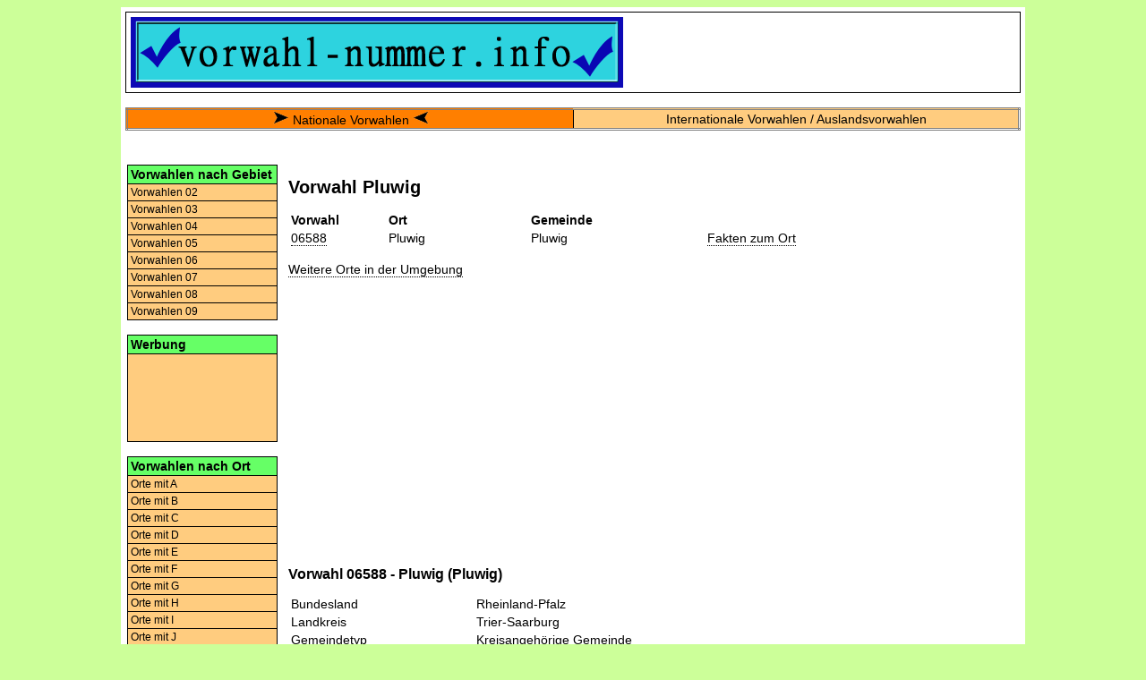

--- FILE ---
content_type: text/html; charset=UTF-8
request_url: https://www.vorwahl-nummer.info/Vorwahl/P/Pluwig.html
body_size: 3495
content:
<!DOCTYPE html>
<html lang="de">
<head>
	<title>Vorwahl Pluwig .:. Telefon-Vorwahl Pluwig</title>
	<meta http-equiv="Content-Type" content="text/html; charset=utf-8">

	<meta name="description" content="Vorwahl von Pluwig. Praktisch: auch alle anderen Orte mit derselben Telefon-Vorwahl auf einen Blick">
	<meta name="keywords" content="Pluwig, Vorwahl, Vorwahl Pluwig, Pluwig, Pluwig, Bundesland, Amtlicher Gemeindeschlüssel, Rufnummer, Gemeindeschlüssel, AGS, Telefon-Vorwahl, Fläche, Bevölkerungsdichte, Einwohner pro km2, KFZ, KFZ-Kennzeichen, Höhe, Postleitzahl, Telefon">

	<meta name="viewport" content="initial-scale=1.0, user-scalable=yes">
	<meta http-equiv="Content-Script-Type" content="text/javascript">
	<meta http-equiv="Content-Style-Type" content="text/css">

	<link rel="stylesheet" type="text/css" href="/css/styles.css">
</head>

<body>

<div id="container">

<div class="topbox">

<table width="100%" cellspacing="0" cellpadding="0" border="0">

<tr>

<td width="60%">
<a href="/"><img alt="Logo Vorwahl-Nummer.info" src="/images/vn-logo.png"></a>
</td>

<td align="center" valign="middle">

<!-- <script>
  (function() {
    var cx = '002172903623638105261:ijbbftky0o8';
    var gcse = document.createElement('script');
    gcse.type = 'text/javascript';
    gcse.async = true;
    gcse.src = 'https://cse.google.com/cse.js?cx=' + cx;
    var s = document.getElementsByTagName('script')[0];
    s.parentNode.insertBefore(gcse, s);
  })();
</script>
<gcse:searchbox-only></gcse:searchbox-only> -->

</td>

</tr>
</table>

</div>
<br>

<table class="navi_top">
<tr>
<td class="active"><img src="/images/pfeil_rechts.png" alt="Arrow right">&nbsp;<a href="/">Nationale Vorwahlen</a>&nbsp;<img src="/images/pfeil_links.png" alt="Arrow left"></td><td><a href="/International/Auslandsvorwahlen.html">Internationale Vorwahlen / Auslandsvorwahlen</a></td></tr>
</table>

<br>

<div class="mainbox">

<table border="0">
<tr>

<td class="t_mb_left">

<div class="leftnavigation_head">Vorwahlen nach Gebiet</div>

<a class="leftnavigation" title="Vorwahlen 02" href="/Vorwahlen/Vorwahl-02.html">Vorwahlen 02</a>
<a class="leftnavigation" title="Vorwahlen 03" href="/Vorwahlen/Vorwahl-03.html">Vorwahlen 03</a>
<a class="leftnavigation" title="Vorwahlen 04" href="/Vorwahlen/Vorwahl-04.html">Vorwahlen 04</a>
<a class="leftnavigation" title="Vorwahlen 05" href="/Vorwahlen/Vorwahl-05.html">Vorwahlen 05</a>
<a class="leftnavigation" title="Vorwahlen 06" href="/Vorwahlen/Vorwahl-06.html">Vorwahlen 06</a>
<a class="leftnavigation" title="Vorwahlen 07" href="/Vorwahlen/Vorwahl-07.html">Vorwahlen 07</a>
<a class="leftnavigation" title="Vorwahlen 08" href="/Vorwahlen/Vorwahl-08.html">Vorwahlen 08</a>
<a class="leftnavigation" title="Vorwahlen 09" href="/Vorwahlen/Vorwahl-09.html">Vorwahlen 09</a>

<br>


<div class="leftnavigation_head">Werbung</div>

<div class="leftnavigation_box">

<script async src="https://pagead2.googlesyndication.com/pagead/js/adsbygoogle.js?client=ca-pub-8642511869849386" crossorigin="anonymous"></script>
<ins class="adsbygoogle"
     style="display:inline-block;width:160px;height:90px"
     data-ad-client="ca-pub-8642511869849386"
     data-ad-slot="0414396601"></ins>
<script>(adsbygoogle = window.adsbygoogle || []).push({});</script>

</div>

<br>

<div class="leftnavigation_head">Vorwahlen nach Ort</div>

<a class="leftnavigation" title="Orte mit A" href="/Vorwahlen/Vorwahl-A.html">Orte mit A</a>
<a class="leftnavigation" title="Orte mit B" href="/Vorwahlen/Vorwahl-B.html">Orte mit B</a>
<a class="leftnavigation" title="Orte mit C" href="/Vorwahlen/Vorwahl-C.html">Orte mit C</a>
<a class="leftnavigation" title="Orte mit D" href="/Vorwahlen/Vorwahl-D.html">Orte mit D</a>
<a class="leftnavigation" title="Orte mit E" href="/Vorwahlen/Vorwahl-E.html">Orte mit E</a>
<a class="leftnavigation" title="Orte mit F" href="/Vorwahlen/Vorwahl-F.html">Orte mit F</a>
<a class="leftnavigation" title="Orte mit G" href="/Vorwahlen/Vorwahl-G.html">Orte mit G</a>
<a class="leftnavigation" title="Orte mit H" href="/Vorwahlen/Vorwahl-H.html">Orte mit H</a>
<a class="leftnavigation" title="Orte mit I" href="/Vorwahlen/Vorwahl-I.html">Orte mit I</a>
<a class="leftnavigation" title="Orte mit J" href="/Vorwahlen/Vorwahl-J.html">Orte mit J</a>
<a class="leftnavigation" title="Orte mit K" href="/Vorwahlen/Vorwahl-K.html">Orte mit K</a>
<a class="leftnavigation" title="Orte mit L" href="/Vorwahlen/Vorwahl-L.html">Orte mit L</a>
<a class="leftnavigation" title="Orte mit M" href="/Vorwahlen/Vorwahl-M.html">Orte mit M</a>
<a class="leftnavigation" title="Orte mit N" href="/Vorwahlen/Vorwahl-N.html">Orte mit N</a>
<a class="leftnavigation" title="Orte mit O" href="/Vorwahlen/Vorwahl-O.html">Orte mit O</a>
<a class="leftnavigation" title="Orte mit P" href="/Vorwahlen/Vorwahl-P.html">Orte mit P</a>
<a class="leftnavigation" title="Orte mit Q" href="/Vorwahlen/Vorwahl-Q.html">Orte mit Q</a>
<a class="leftnavigation" title="Orte mit R" href="/Vorwahlen/Vorwahl-R.html">Orte mit R</a>
<a class="leftnavigation" title="Orte mit S" href="/Vorwahlen/Vorwahl-S.html">Orte mit S</a>
<a class="leftnavigation" title="Orte mit T" href="/Vorwahlen/Vorwahl-T.html">Orte mit T</a>
<a class="leftnavigation" title="Orte mit U" href="/Vorwahlen/Vorwahl-U.html">Orte mit U</a>
<a class="leftnavigation" title="Orte mit V" href="/Vorwahlen/Vorwahl-V.html">Orte mit V</a>
<a class="leftnavigation" title="Orte mit W" href="/Vorwahlen/Vorwahl-W.html">Orte mit W</a>
<a class="leftnavigation" title="Orte mit X" href="/Vorwahlen/Vorwahl-X.html">Orte mit X</a>
<a class="leftnavigation" title="Orte mit Y" href="/Vorwahlen/Vorwahl-Y.html">Orte mit Y</a>
<a class="leftnavigation" title="Orte mit Z" href="/Vorwahlen/Vorwahl-Z.html">Orte mit Z</a>

<br>

<div class="leftnavigation_head">Internationale Vorwahlen</div>
<a class="leftnavigation" title="Auslandsvorwahlen" href="/International/Auslandsvorwahlen.html">Auslandsvorwahlen</a>
<a class="leftnavigation" title="Vorwahlen Türkei" href="/Tuerkei/Ankara">Türkei</a>
<a class="leftnavigation" title="Vorwahlen Österreich" href="/Oesterreich/Wien">Österreich</a>
<a class="leftnavigation" title="Vorwahlen Italien" href="/Italien/Rom">Italien</a>

<br>



</td>


<td class="t_mb_middle">

<h1>Vorwahl Pluwig</h1>

<table width="100%">
<tr>
<td width="30"><b>Vorwahl</b></td>
<td width="80"><b>Ort</b></td>
<td width="100"><b>Gemeinde</b></td>
<td width="80"></td>
</tr>
<tr>
<td><a class="dotted" title="Vorwahl 06588" href="/Vorwahl/06/06588.html">06588</a></td>
<td>Pluwig</td>
<td>Pluwig</td>
<td><a class="dotted" title="Infos zu Pluwig" href="#1_Pluwig">Fakten zum Ort</a>
</td>
</tr>

</table>

<br>

<a class="dotted" title="Orte in der Umgebung" href="#Orte_in_der_Umgebung">Weitere Orte in der Umgebung</a>
<br><br>

<p>

<script src="https://pagead2.googlesyndication.com/pagead/js/adsbygoogle.js"></script>
<ins class="adsbygoogle"
     style="display:block"
     data-ad-client="ca-pub-8642511869849386"
     data-ad-slot="7283186930"
     data-ad-format="auto"
     data-full-width-responsive="true"></ins>
<script>
     (adsbygoogle = window.adsbygoogle || []).push({});
</script>

</p>

<h2 id="1_Pluwig">Vorwahl 06588 - Pluwig  (Pluwig)</h2>
<table>
<tr>
<td>Bundesland</td><td>Rheinland-Pfalz</td>
</tr>
<tr>
<td>Landkreis</td><td>Trier-Saarburg</td>
</tr>
<tr>
<td>Gemeindetyp</td><td>Kreisangehörige Gemeinde</td>
</tr>
<tr>
<td>Einwohner</td><td>1.600</td>
</tr>
<tr>
<td>Einwohner (männlich)</td><td>787</td>
</tr>
<tr>
<td>Einwohner (weiblich)</td><td>813</td>
</tr>
<tr>
<td>Fläche</td><td>4,87 km<sup>2</sup></td>
</tr>
<tr>
<td>Bevölkerungsdichte</td><td>329 Einwohner pro km<sup>2</sup></td>
</tr>
<tr>
<td>Höhe</td><td>310 m ü. NN</td>
</tr>
<tr>
<td>Kfz-Kennzeichen</td><td>TR</td>
</tr>
<tr>
<td>Postleitzahl (PLZ)</td><td>54316</td>
</tr>
<tr>
<td>Amtl. Gemeindeschlüssel (AGS)</td><td>07235107</td>
</tr>
<tr>
<td>Webpräsenz</td><td><a class="dotted" title="Homepage Pluwig" href="http://www.pluwig.de" target="_blank">http://www.pluwig.de</a></td>
</tr>
<tr>
<td>Stand</td><td>2015-12-31</td>
</tr>
</table>
<br>
<br><hr><br>
<h2 id="Orte_in_der_Umgebung">Weitere Orte in der Umgebung</h2>
<table width="100%">
<tr>
<td width="30"><b>Vorwahl</b></td>
<td width="80"><b>Ort</b></td>
<td width="100"><b>Gemeinde</b></td>
</tr>
<tr><td><a class="dotted" title="Vorwahl 06586" href="/Vorwahl/06/06586.html">06586</a></td>
<td>Beuren Hochwald</td>
<td><a class="dotted" title="Vorwahlen für Hinzert-Pölert" href="/Vorwahl/H/Hinzert-Poelert.html">Hinzert-Pölert</a></td>
<tr><td><a class="dotted" title="Vorwahl 06509" href="/Vorwahl/06/06509.html">06509</a></td>
<td>Büdlich</td>
<td><a class="dotted" title="Vorwahlen für Bescheid" href="/Vorwahl/B/Bescheid.html">Bescheid</a></td>
<tr><td><a class="dotted" title="Vorwahl 06509" href="/Vorwahl/06/06509.html">06509</a></td>
<td>Büdlich</td>
<td><a class="dotted" title="Vorwahlen für Naurath (Wald)" href="/Vorwahl/N/Naurath__Wald_.html">Naurath (Wald)</a></td>
<tr><td><a class="dotted" title="Vorwahl 06503" href="/Vorwahl/06/06503.html">06503</a></td>
<td>Hermeskeil</td>
<td><a class="dotted" title="Vorwahlen für Gusenburg" href="/Vorwahl/G/Gusenburg.html">Gusenburg</a></td>
<tr><td><a class="dotted" title="Vorwahl 06503" href="/Vorwahl/06/06503.html">06503</a></td>
<td>Hermeskeil</td>
<td><a class="dotted" title="Vorwahlen für Reinsfeld" href="/Vorwahl/R/Reinsfeld.html">Reinsfeld</a></td>
<tr><td><a class="dotted" title="Vorwahl 06589" href="/Vorwahl/06/06589.html">06589</a></td>
<td>Kell am See</td>
<td><a class="dotted" title="Vorwahlen für Grimburg" href="/Vorwahl/G/Grimburg.html">Grimburg</a></td>
<tr><td><a class="dotted" title="Vorwahl 06589" href="/Vorwahl/06/06589.html">06589</a></td>
<td>Kell am See</td>
<td><a class="dotted" title="Vorwahlen für Heddert" href="/Vorwahl/H/Heddert.html">Heddert</a></td>
<tr><td><a class="dotted" title="Vorwahl 06589" href="/Vorwahl/06/06589.html">06589</a></td>
<td>Kell am See</td>
<td><a class="dotted" title="Vorwahlen für Kell am See" href="/Vorwahl/K/Kell_am_See.html">Kell am See</a></td>
<tr><td><a class="dotted" title="Vorwahl 06589" href="/Vorwahl/06/06589.html">06589</a></td>
<td>Kell am See</td>
<td><a class="dotted" title="Vorwahlen für Mandern" href="/Vorwahl/M/Mandern.html">Mandern</a></td>
<tr><td><a class="dotted" title="Vorwahl 06589" href="/Vorwahl/06/06589.html">06589</a></td>
<td>Kell am See</td>
<td><a class="dotted" title="Vorwahlen für Schillingen" href="/Vorwahl/S/Schillingen.html">Schillingen</a></td>
<tr><td><a class="dotted" title="Vorwahl 06589" href="/Vorwahl/06/06589.html">06589</a></td>
<td>Kell am See</td>
<td><a class="dotted" title="Vorwahlen für Waldweiler" href="/Vorwahl/W/Waldweiler.html">Waldweiler</a></td>
<tr><td><a class="dotted" title="Vorwahl 06501" href="/Vorwahl/06/06501.html">06501</a></td>
<td>Konz</td>
<td><a class="dotted" title="Vorwahlen für Igel" href="/Vorwahl/I/Igel.html">Igel</a></td>
<tr><td><a class="dotted" title="Vorwahl 06501" href="/Vorwahl/06/06501.html">06501</a></td>
<td>Konz</td>
<td><a class="dotted" title="Vorwahlen für Kanzem" href="/Vorwahl/K/Kanzem.html">Kanzem</a></td>
<tr><td><a class="dotted" title="Vorwahl 06501" href="/Vorwahl/06/06501.html">06501</a></td>
<td>Konz</td>
<td><a class="dotted" title="Vorwahlen für Konz" href="/Vorwahl/K/Konz.html">Konz</a></td>
<tr><td><a class="dotted" title="Vorwahl 06501" href="/Vorwahl/06/06501.html">06501</a></td>
<td>Konz</td>
<td><a class="dotted" title="Vorwahlen für Tawern" href="/Vorwahl/T/Tawern.html">Tawern</a></td>
<tr><td><a class="dotted" title="Vorwahl 06501" href="/Vorwahl/06/06501.html">06501</a></td>
<td>Konz</td>
<td><a class="dotted" title="Vorwahlen für Wasserliesch" href="/Vorwahl/W/Wasserliesch.html">Wasserliesch</a></td>
<tr><td><a class="dotted" title="Vorwahl 06501" href="/Vorwahl/06/06501.html">06501</a></td>
<td>Konz</td>
<td><a class="dotted" title="Vorwahlen für Wawern" href="/Vorwahl/W/Wawern.html">Wawern</a></td>
<tr><td><a class="dotted" title="Vorwahl 06501" href="/Vorwahl/06/06501.html">06501</a></td>
<td>Konz</td>
<td><a class="dotted" title="Vorwahlen für Wiltingen" href="/Vorwahl/W/Wiltingen.html">Wiltingen</a></td>
<tr><td><a class="dotted" title="Vorwahl 06588" href="/Vorwahl/06/06588.html">06588</a></td>
<td>Pluwig</td>
<td><a class="dotted" title="Vorwahlen für Bonerath" href="/Vorwahl/B/Bonerath.html">Bonerath</a></td>
<tr><td><a class="dotted" title="Vorwahl 06588" href="/Vorwahl/06/06588.html">06588</a></td>
<td>Pluwig</td>
<td><a class="dotted" title="Vorwahlen für Franzenheim" href="/Vorwahl/F/Franzenheim.html">Franzenheim</a></td>
<tr><td><a class="dotted" title="Vorwahl 06588" href="/Vorwahl/06/06588.html">06588</a></td>
<td>Pluwig</td>
<td><a class="dotted" title="Vorwahlen für Gusterath" href="/Vorwahl/G/Gusterath.html">Gusterath</a></td>
<tr><td><a class="dotted" title="Vorwahl 06588" href="/Vorwahl/06/06588.html">06588</a></td>
<td>Pluwig</td>
<td><a class="dotted" title="Vorwahlen für Gutweiler" href="/Vorwahl/G/Gutweiler.html">Gutweiler</a></td>
<tr><td><a class="dotted" title="Vorwahl 06588" href="/Vorwahl/06/06588.html">06588</a></td>
<td>Pluwig</td>
<td><a class="dotted" title="Vorwahlen für Hinzenburg" href="/Vorwahl/H/Hinzenburg.html">Hinzenburg</a></td>
<tr><td><a class="dotted" title="Vorwahl 06588" href="/Vorwahl/06/06588.html">06588</a></td>
<td>Pluwig</td>
<td><a class="dotted" title="Vorwahlen für Hockweiler" href="/Vorwahl/H/Hockweiler.html">Hockweiler</a></td>
<tr><td><a class="dotted" title="Vorwahl 06588" href="/Vorwahl/06/06588.html">06588</a></td>
<td>Pluwig</td>
<td><a class="dotted" title="Vorwahlen für Holzerath" href="/Vorwahl/H/Holzerath.html">Holzerath</a></td>
<tr><td><a class="dotted" title="Vorwahl 06588" href="/Vorwahl/06/06588.html">06588</a></td>
<td>Pluwig</td>
<td><a class="dotted" title="Vorwahlen für Korlingen" href="/Vorwahl/K/Korlingen.html">Korlingen</a></td>
<tr><td><a class="dotted" title="Vorwahl 06588" href="/Vorwahl/06/06588.html">06588</a></td>
<td>Pluwig</td>
<td><a class="dotted" title="Vorwahlen für Lampaden" href="/Vorwahl/L/Lampaden.html">Lampaden</a></td>
<tr><td><a class="dotted" title="Vorwahl 06588" href="/Vorwahl/06/06588.html">06588</a></td>
<td>Pluwig</td>
<td><a class="dotted" title="Vorwahlen für Ollmuth" href="/Vorwahl/O/Ollmuth.html">Ollmuth</a></td>
<tr><td><a class="dotted" title="Vorwahl 06588" href="/Vorwahl/06/06588.html">06588</a></td>
<td>Pluwig</td>
<td><a class="dotted" title="Vorwahlen für Pellingen" href="/Vorwahl/P/Pellingen.html">Pellingen</a></td>
<tr><td><a class="dotted" title="Vorwahl 06588" href="/Vorwahl/06/06588.html">06588</a></td>
<td>Pluwig</td>
<td><a class="dotted" title="Vorwahlen für Schöndorf" href="/Vorwahl/S/Schoendorf.html">Schöndorf</a></td>
<tr><td><a class="dotted" title="Vorwahl 06588" href="/Vorwahl/06/06588.html">06588</a></td>
<td>Pluwig</td>
<td><a class="dotted" title="Vorwahlen für Sommerau" href="/Vorwahl/S/Sommerau.html">Sommerau</a></td>
<tr><td><a class="dotted" title="Vorwahl 06581" href="/Vorwahl/06/06581.html">06581</a></td>
<td>Saarburg</td>
<td><a class="dotted" title="Vorwahlen für Ayl" href="/Vorwahl/A/Ayl.html">Ayl</a></td>
<tr><td><a class="dotted" title="Vorwahl 06581" href="/Vorwahl/06/06581.html">06581</a></td>
<td>Saarburg</td>
<td><a class="dotted" title="Vorwahlen für Irsch" href="/Vorwahl/I/Irsch.html">Irsch</a></td>
<tr><td><a class="dotted" title="Vorwahl 06581" href="/Vorwahl/06/06581.html">06581</a></td>
<td>Saarburg</td>
<td><a class="dotted" title="Vorwahlen für Ockfen" href="/Vorwahl/O/Ockfen.html">Ockfen</a></td>
<tr><td><a class="dotted" title="Vorwahl 06581" href="/Vorwahl/06/06581.html">06581</a></td>
<td>Saarburg</td>
<td><a class="dotted" title="Vorwahlen für Schoden" href="/Vorwahl/S/Schoden.html">Schoden</a></td>
<tr><td><a class="dotted" title="Vorwahl 06502" href="/Vorwahl/06/06502.html">06502</a></td>
<td>Schweich</td>
<td><a class="dotted" title="Vorwahlen für Fell" href="/Vorwahl/F/Fell.html">Fell</a></td>
<tr><td><a class="dotted" title="Vorwahl 06502" href="/Vorwahl/06/06502.html">06502</a></td>
<td>Schweich</td>
<td><a class="dotted" title="Vorwahlen für Kenn" href="/Vorwahl/K/Kenn.html">Kenn</a></td>
<tr><td><a class="dotted" title="Vorwahl 06502" href="/Vorwahl/06/06502.html">06502</a></td>
<td>Schweich</td>
<td><a class="dotted" title="Vorwahlen für Longen" href="/Vorwahl/L/Longen.html">Longen</a></td>
<tr><td><a class="dotted" title="Vorwahl 06502" href="/Vorwahl/06/06502.html">06502</a></td>
<td>Schweich</td>
<td><a class="dotted" title="Vorwahlen für Longuich" href="/Vorwahl/L/Longuich.html">Longuich</a></td>
<tr><td><a class="dotted" title="Vorwahl 06502" href="/Vorwahl/06/06502.html">06502</a></td>
<td>Schweich</td>
<td><a class="dotted" title="Vorwahlen für Mehring" href="/Vorwahl/M/Mehring.html">Mehring</a></td>
<tr><td><a class="dotted" title="Vorwahl 06502" href="/Vorwahl/06/06502.html">06502</a></td>
<td>Schweich</td>
<td><a class="dotted" title="Vorwahlen für Riol" href="/Vorwahl/R/Riol.html">Riol</a></td>
<tr><td><a class="dotted" title="Vorwahl 0651" href="/Vorwahl/06/0651.html">0651</a></td>
<td>Trier</td>
<td><a class="dotted" title="Vorwahlen für Aach" href="/Vorwahl/A/Aach.html">Aach</a></td>
<tr><td><a class="dotted" title="Vorwahl 0651" href="/Vorwahl/06/0651.html">0651</a></td>
<td>Trier</td>
<td><a class="dotted" title="Vorwahlen für Kasel" href="/Vorwahl/K/Kasel.html">Kasel</a></td>
<tr><td><a class="dotted" title="Vorwahl 0651" href="/Vorwahl/06/0651.html">0651</a></td>
<td>Trier</td>
<td><a class="dotted" title="Vorwahlen für Mertesdorf" href="/Vorwahl/M/Mertesdorf.html">Mertesdorf</a></td>
<tr><td><a class="dotted" title="Vorwahl 0651" href="/Vorwahl/06/0651.html">0651</a></td>
<td>Trier</td>
<td><a class="dotted" title="Vorwahlen für Trier" href="/Vorwahl/T/Trier.html">Trier</a></td>
<tr><td><a class="dotted" title="Vorwahl 0651" href="/Vorwahl/06/0651.html">0651</a></td>
<td>Trier</td>
<td><a class="dotted" title="Vorwahlen für Trierweiler" href="/Vorwahl/T/Trierweiler.html">Trierweiler</a></td>
<tr><td><a class="dotted" title="Vorwahl 06500" href="/Vorwahl/06/06500.html">06500</a></td>
<td>Waldrach</td>
<td><a class="dotted" title="Vorwahlen für Farschweiler" href="/Vorwahl/F/Farschweiler.html">Farschweiler</a></td>
<tr><td><a class="dotted" title="Vorwahl 06500" href="/Vorwahl/06/06500.html">06500</a></td>
<td>Waldrach</td>
<td><a class="dotted" title="Vorwahlen für Herl" href="/Vorwahl/H/Herl.html">Herl</a></td>
<tr><td><a class="dotted" title="Vorwahl 06500" href="/Vorwahl/06/06500.html">06500</a></td>
<td>Waldrach</td>
<td><a class="dotted" title="Vorwahlen für Lorscheid" href="/Vorwahl/L/Lorscheid.html">Lorscheid</a></td>
<tr><td><a class="dotted" title="Vorwahl 06500" href="/Vorwahl/06/06500.html">06500</a></td>
<td>Waldrach</td>
<td><a class="dotted" title="Vorwahlen für Morscheid" href="/Vorwahl/M/Morscheid.html">Morscheid</a></td>
<tr><td><a class="dotted" title="Vorwahl 06500" href="/Vorwahl/06/06500.html">06500</a></td>
<td>Waldrach</td>
<td><a class="dotted" title="Vorwahlen für Osburg" href="/Vorwahl/O/Osburg.html">Osburg</a></td>
<tr><td><a class="dotted" title="Vorwahl 06500" href="/Vorwahl/06/06500.html">06500</a></td>
<td>Waldrach</td>
<td><a class="dotted" title="Vorwahlen für Riveris" href="/Vorwahl/R/Riveris.html">Riveris</a></td>
<tr><td><a class="dotted" title="Vorwahl 06500" href="/Vorwahl/06/06500.html">06500</a></td>
<td>Waldrach</td>
<td><a class="dotted" title="Vorwahlen für Thomm" href="/Vorwahl/T/Thomm.html">Thomm</a></td>
<tr><td><a class="dotted" title="Vorwahl 06500" href="/Vorwahl/06/06500.html">06500</a></td>
<td>Waldrach</td>
<td><a class="dotted" title="Vorwahlen für Waldrach" href="/Vorwahl/W/Waldrach.html">Waldrach</a></td>
<tr><td><a class="dotted" title="Vorwahl 06587" href="/Vorwahl/06/06587.html">06587</a></td>
<td>Zerf</td>
<td><a class="dotted" title="Vorwahlen für Baldringen" href="/Vorwahl/B/Baldringen.html">Baldringen</a></td>
<tr><td><a class="dotted" title="Vorwahl 06587" href="/Vorwahl/06/06587.html">06587</a></td>
<td>Zerf</td>
<td><a class="dotted" title="Vorwahlen für Greimerath" href="/Vorwahl/G/Greimerath.html">Greimerath</a></td>
<tr><td><a class="dotted" title="Vorwahl 06587" href="/Vorwahl/06/06587.html">06587</a></td>
<td>Zerf</td>
<td><a class="dotted" title="Vorwahlen für Hentern" href="/Vorwahl/H/Hentern.html">Hentern</a></td>
<tr><td><a class="dotted" title="Vorwahl 06587" href="/Vorwahl/06/06587.html">06587</a></td>
<td>Zerf</td>
<td><a class="dotted" title="Vorwahlen für Paschel" href="/Vorwahl/P/Paschel.html">Paschel</a></td>
<tr><td><a class="dotted" title="Vorwahl 06587" href="/Vorwahl/06/06587.html">06587</a></td>
<td>Zerf</td>
<td><a class="dotted" title="Vorwahlen für Schömerich" href="/Vorwahl/S/Schoemerich.html">Schömerich</a></td>
<tr><td><a class="dotted" title="Vorwahl 06587" href="/Vorwahl/06/06587.html">06587</a></td>
<td>Zerf</td>
<td><a class="dotted" title="Vorwahlen für Vierherrenborn" href="/Vorwahl/V/Vierherrenborn.html">Vierherrenborn</a></td>
<tr><td><a class="dotted" title="Vorwahl 06587" href="/Vorwahl/06/06587.html">06587</a></td>
<td>Zerf</td>
<td><a class="dotted" title="Vorwahlen für Zerf" href="/Vorwahl/Z/Zerf.html">Zerf</a></td>
</table>

</td>

<td class="t_mb_right">

<script async src="https://pagead2.googlesyndication.com/pagead/js/adsbygoogle.js?client=ca-pub-8642511869849386" crossorigin="anonymous"></script>
<ins class="adsbygoogle"
     style="display:block"
     data-ad-client="ca-pub-8642511869849386"
     data-ad-slot="8265096116"
     data-ad-format="auto"
     data-full-width-responsive="true"></ins>
<script>
     (adsbygoogle = window.adsbygoogle || []).push({});
</script>

<br><br>

<script async src="https://pagead2.googlesyndication.com/pagead/js/adsbygoogle.js?client=ca-pub-8642511869849386" crossorigin="anonymous"></script>
<ins class="adsbygoogle"
     style="display:block"
     data-ad-client="ca-pub-8642511869849386"
     data-ad-slot="8265096116"
     data-ad-format="auto"
     data-full-width-responsive="true"></ins>
<script>
     (adsbygoogle = window.adsbygoogle || []).push({});
</script>

</td>

</tr>
</table>

</div> <!-- Mainbox -->


<div class="footer">
<a href="/impressum">Impressum und Kontakt</a>&nbsp;&nbsp;&nbsp;
<a href="/datenschutz">Datenschutzhinweis</a>&nbsp;&nbsp;&nbsp;
</div>

</div> <!-- Container -->

</body>
</html>


--- FILE ---
content_type: text/html; charset=utf-8
request_url: https://www.google.com/recaptcha/api2/aframe
body_size: 271
content:
<!DOCTYPE HTML><html><head><meta http-equiv="content-type" content="text/html; charset=UTF-8"></head><body><script nonce="KbGNAP_qWCZ2SkHZ4-VTWQ">/** Anti-fraud and anti-abuse applications only. See google.com/recaptcha */ try{var clients={'sodar':'https://pagead2.googlesyndication.com/pagead/sodar?'};window.addEventListener("message",function(a){try{if(a.source===window.parent){var b=JSON.parse(a.data);var c=clients[b['id']];if(c){var d=document.createElement('img');d.src=c+b['params']+'&rc='+(localStorage.getItem("rc::a")?sessionStorage.getItem("rc::b"):"");window.document.body.appendChild(d);sessionStorage.setItem("rc::e",parseInt(sessionStorage.getItem("rc::e")||0)+1);localStorage.setItem("rc::h",'1764800195123');}}}catch(b){}});window.parent.postMessage("_grecaptcha_ready", "*");}catch(b){}</script></body></html>